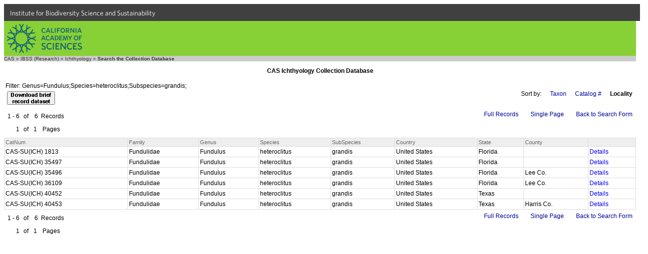

--- FILE ---
content_type: text/html
request_url: https://researcharchive.calacademy.org/research/ichthyology/collection/index.asp?xAction=Search&OrderBy=Country,%20State,%20County,%20Family,%20Genus,%20Species,%20Subspecies,%20CollectionCode,CatalogNumber&Subspecies=grandis&Genus=Fundulus&Species=heteroclitus&PageStyle=Multiple&PageSize=20&RecStyle=Brief&Page=1
body_size: 3727
content:


<!DOCTYPE HTML PUBLIC "-//W3C//DTD HTML 4.01 Transitional//EN"
"http://www.w3.org/TR/html4/loose.dtd">
<html>
<head>
		<!-- Google Tag Manager -->
	<script>(function(w,d,s,l,i){w[l]=w[l]||[];w[l].push({'gtm.start':
	new Date().getTime(),event:'gtm.js'});var f=d.getElementsByTagName(s)[0],
	j=d.createElement(s),dl=l!='dataLayer'?'&l='+l:'';j.async=true;j.src=
	'https://www.googletagmanager.com/gtm.js?id='+i+dl;f.parentNode.insertBefore(j,f);
	})(window,document,'script','dataLayer','GTM-PCB865H');</script>
	<!-- End Google Tag Manager -->

	<meta http-equiv="Content-Type" content="text/html; charset=iso-8859-1">
	<!-- #BeginEditable "doctitle" -->
	<title>CAS Ichthyology Collection Database</title>
	<!-- #EndEditable -->

	<link rel="stylesheet" href="ich_style.css" type="text/css">
	<link type="text/css" rel="stylesheet" href="https://cloud.typography.com/6161652/769662/css/fonts.css" media="all">
	<script src="/research/includes/noharv2.js"></script>
	<style>
		<!--
		.logo {
			background: url(/scripts/dbapp/logo.png) 0 0 no-repeat;
			width: 65px;
			height: 110px;
			float: left;
			margin: 0px 20px 0px 0px;
			border: 0px solid #d00;
		}
		input {vertical-align:middle}
		-->
	</style>
</head>
<body>
	<!-- Google Tag Manager (noscript) -->
	<noscript><iframe src="https://www.googletagmanager.com/ns.html?id=GTM-PCB865H"
	height="0" width="0" style="display:none;visibility:hidden"></iframe></noscript>
	<!-- End Google Tag Manager (noscript) -->
  <div id="top-level-nav-wrapper" style="background-color:#404040; font-family:'Whitney A', 'Whitney B', Helvetica, Arial, sans-serif; font-size:14px; line-height:16px; padding-left:3px; list-style:none; float:left; display:block; color:#ffffff; height:24px; padding:12px; padding-top:10px; padding-bottom:0; width:100%">
<a href="http://www.calacademy.org/scientists" title="IBSS" style="color: inherit; text-decoration:none">Institute for Biodiversity Science and Sustainability</a>
  </div>
	<div id="nav-CAS" style="background-color:#87D036; clear:both; height:70px; width:100%">
		<a href="http://www.calacademy.org"><div id="nav-logo" style="background-color:#87D036; background-image:url('/research/includes/images/logo-mark-teal.svg'); float:left; height:58px; margin-left:6px; margin-top:6px; width:150px">
		</div></a>
	</div>

<!--<div style="width:100%; background-color: #336699">
	<div class="ichlogo">
		<a href="http://www.calacademy.org/">
			<img src="http://www.calacademy.org/images/blank.gif" width="65" height="110" border="0" alt="CAS Home">
		</a>
	</div>
	<div style="background-color:#336699; height:110px;">
		<div style="height:58px;">
			<a href="/research/ichthyology/index.php"><img src="/research/ichthyology/images/ichthyology_meta.gif" width="200" height="25" style="position:absolute; top:20px" alt="Ichthyology" border="0"></a>
		</div>
		<div style="height:52px;">
			<br><a href="/research/ichthyology/catalog/fishcatmain.asp" class="whitelinks">Catalog of Fishes</a>&nbsp;&nbsp;|&nbsp;&nbsp;
          	<a href="/research/ichthyology/annotated/index.php" class="whitelinks">Annotated Checklists</a>&nbsp;&nbsp;|&nbsp;&nbsp;
			<a href="/research/ichthyology/Types/index.asp" class="whitelinks">Primary Types Imagebase</a>&nbsp;&nbsp;|&nbsp;&nbsp;
			<a href="/research/ichthyology/collection/index.asp" class="whitelinks"> Collection Database</a>
			<br>
			<a href="/research/ichthyology/about_dept.php" class="whitelinks">About the Department</a>&nbsp;&nbsp;|&nbsp;&nbsp;
			          	<a href="/research/ichthyology/staff.php" class="whitelinks">Staff</a>&nbsp;&nbsp;|&nbsp;&nbsp;
			          	<a href="/research/ichthyology/nlsi.php" class="whitelinks">Newsletter of Systematic Ichthyology</a>&nbsp;&nbsp;|&nbsp;&nbsp;
          	<a href="/research/ichthyology/funding.php" class="whitelinks">Funding Opportunities</a>
		</div>
	</div>
</div>-->
<div style="clear:both; background-color:#cccccc" class="breadcrumb">
	<a href="http://www.calacademy.org" class="breadcrumb" target="_top">CAS</a> &raquo;
	<a href="http://www.calacademy.org/scientists" class="breadcrumb" target="_top">IBSS (Research)</a> &raquo;
	<a href="http://www.calacademy.org/scientists/ichthyology/" class="breadcrumb" target="_top">Ichthyology</a> &raquo;
<!--	<a href="http://research.calacademy.org/ichthyology/collections/" class="breadcrumb" target="_top">Collections</a> &raquo; -->
	<b>Search the Collection Database</b>
</div>
<h3 align="center">CAS Ichthyology Collection Database</h3>
	<table border="0" width="100%"><tr><td class="bodytext">Filter:&nbsp;Genus=Fundulus;Species=heteroclitus;Subspecies=grandis;<table><tr><td align="center" valign="bottom"><form method="post" action="Index.asp" name="Download"><input type="hidden" name="xAction" value="DownloadPolicy"><input type="hidden" name="Subspecies" value="grandis"><input type="hidden" name="OrderBy" value="Country, State, County, Family, Genus, Species, Subspecies, CollectionCode,CatalogNumber"><input type="hidden" name="Genus" value="Fundulus"><input type="hidden" name="Species" value="heteroclitus"><input type="hidden" name="PageStyle" value="Multiple"><input type="hidden" name="PageSize" value="20"><input type="hidden" name="RecStyle" value="Brief"><button type="submit" value="Download"><img src="/scripts/dbapp/DownloadBrief.gif" alt="Download brief record dataset"></button></form></td></tr></table>
</td>
<td class="bodyright" nowrap><span class="FormLink">Sort by:</span>&nbsp;&nbsp;&nbsp;<a href="index.asp?xAction=Search&OrderBy=Family, Genus, Species, Subspecies, Country, State, County, CollectionCode, CatalogNumber&Subspecies=grandis&Genus=Fundulus&Species=heteroclitus&PageStyle=Multiple&PageSize=20&RecStyle=Brief&Page=1" class="FormLink">Taxon</a>&nbsp;&nbsp;&nbsp;<a href="index.asp?xAction=Search&OrderBy=CollectionCode,CatalogNumber&Subspecies=grandis&Genus=Fundulus&Species=heteroclitus&PageStyle=Multiple&PageSize=20&RecStyle=Brief&Page=1" class="FormLink">Catalog #</a>&nbsp;&nbsp;&nbsp;<span class="FormLink"><b>Locality</b></span></td></tr></table>
<table width="100%" border="0">
<tr><td class="bodytext" rowspan="2"><table border="0"><tr><td class="FormLinkRight" nowrap>1 - 6</td><td class="FormLink">of</td><td class="FormLinkRight">6</td><td class="FormLinkRight">Records</td></tr><tr><td class="FormLinkRight">1</td><td class="FormLink">of</td><td class="FormLink">1</td><td class="FormLink">Pages&nbsp;&nbsp;</td></tr></table>
</td><td valign="top" align="right" nowrap><a href="index.asp?xAction=Search&RecStyle=Full&Subspecies=grandis&OrderBy=Country%2C+State%2C+County%2C+Family%2C+Genus%2C+Species%2C+Subspecies%2C+CollectionCode%2CCatalogNumber&Genus=Fundulus&Species=heteroclitus&PageStyle=Multiple&PageSize=20&Page=1" class="FormLink">Full Records</a>&nbsp;&nbsp;&nbsp;<a href="index.asp?xAction=Search&PageStyle=Single&PageSize=0&Subspecies=grandis&OrderBy=Country%2C+State%2C+County%2C+Family%2C+Genus%2C+Species%2C+Subspecies%2C+CollectionCode%2CCatalogNumber&Genus=Fundulus&Species=heteroclitus&RecStyle=Brief&Page=1" class="FormLink">Single Page</a>&nbsp;&nbsp;&nbsp;<a href="index.asp?xAction=ShowForm&Subspecies=grandis&OrderBy=Country%2C+State%2C+County%2C+Family%2C+Genus%2C+Species%2C+Subspecies%2C+CollectionCode%2CCatalogNumber&Genus=Fundulus&Species=heteroclitus&PageStyle=Multiple&PageSize=20&RecStyle=Brief" class="FormLink">Back to Search Form</a></td></tr><tr><td align="right"></td></tr></table>
	<table border="0" cellspacing="1" cellpadding="2" align="center" width="100%" bgcolor="#DDDDDD">
    <tr>
<td class="DispLabel"> CatNum</td><td class="DispLabel"> Family</td><td class="DispLabel"> Genus</td><td class="DispLabel"> Species</td><td class="DispLabel"> SubSpecies</td><td class="DispLabel"> Country</td><td class="DispLabel"> State</td><td class="DispLabel"> County</td><td class="DispLabel">&nbsp;</td>
    </tr>
    <tr><td class="tdata">CAS-SU(ICH) 1813&nbsp;</td><td class="tdata">Fundulidae&nbsp;</td><td class="tdata">Fundulus&nbsp;</td><td class="tdata">heteroclitus&nbsp;</td><td class="tdata">grandis&nbsp;</td><td class="tdata">United States&nbsp;</td><td class="tdata">Florida&nbsp;</td><td class="tdata">&nbsp;</td><td class="tdata"><a class="tdata" href="http://researcharchive.calacademy.org/research/ichthyology/collection/index.asp?xAction=getrec&close=true&LotID=101813" target=_blank >Details</a>&nbsp;</td></tr><tr><td class="tdata">CAS-SU(ICH) 35497&nbsp;</td><td class="tdata">Fundulidae&nbsp;</td><td class="tdata">Fundulus&nbsp;</td><td class="tdata">heteroclitus&nbsp;</td><td class="tdata">grandis&nbsp;</td><td class="tdata">United States&nbsp;</td><td class="tdata">Florida&nbsp;</td><td class="tdata">&nbsp;</td><td class="tdata"><a class="tdata" href="http://researcharchive.calacademy.org/research/ichthyology/collection/index.asp?xAction=getrec&close=true&LotID=135497" target=_blank >Details</a>&nbsp;</td></tr><tr><td class="tdata">CAS-SU(ICH) 35496&nbsp;</td><td class="tdata">Fundulidae&nbsp;</td><td class="tdata">Fundulus&nbsp;</td><td class="tdata">heteroclitus&nbsp;</td><td class="tdata">grandis&nbsp;</td><td class="tdata">United States&nbsp;</td><td class="tdata">Florida&nbsp;</td><td class="tdata">Lee Co.&nbsp;</td><td class="tdata"><a class="tdata" href="http://researcharchive.calacademy.org/research/ichthyology/collection/index.asp?xAction=getrec&close=true&LotID=135496" target=_blank >Details</a>&nbsp;</td></tr><tr><td class="tdata">CAS-SU(ICH) 36109&nbsp;</td><td class="tdata">Fundulidae&nbsp;</td><td class="tdata">Fundulus&nbsp;</td><td class="tdata">heteroclitus&nbsp;</td><td class="tdata">grandis&nbsp;</td><td class="tdata">United States&nbsp;</td><td class="tdata">Florida&nbsp;</td><td class="tdata">Lee Co.&nbsp;</td><td class="tdata"><a class="tdata" href="http://researcharchive.calacademy.org/research/ichthyology/collection/index.asp?xAction=getrec&close=true&LotID=136109" target=_blank >Details</a>&nbsp;</td></tr><tr><td class="tdata">CAS-SU(ICH) 40452&nbsp;</td><td class="tdata">Fundulidae&nbsp;</td><td class="tdata">Fundulus&nbsp;</td><td class="tdata">heteroclitus&nbsp;</td><td class="tdata">grandis&nbsp;</td><td class="tdata">United States&nbsp;</td><td class="tdata">Texas&nbsp;</td><td class="tdata">&nbsp;</td><td class="tdata"><a class="tdata" href="http://researcharchive.calacademy.org/research/ichthyology/collection/index.asp?xAction=getrec&close=true&LotID=140452" target=_blank >Details</a>&nbsp;</td></tr><tr><td class="tdata">CAS-SU(ICH) 40453&nbsp;</td><td class="tdata">Fundulidae&nbsp;</td><td class="tdata">Fundulus&nbsp;</td><td class="tdata">heteroclitus&nbsp;</td><td class="tdata">grandis&nbsp;</td><td class="tdata">United States&nbsp;</td><td class="tdata">Texas&nbsp;</td><td class="tdata">Harris Co.&nbsp;</td><td class="tdata"><a class="tdata" href="http://researcharchive.calacademy.org/research/ichthyology/collection/index.asp?xAction=getrec&close=true&LotID=140453" target=_blank >Details</a>&nbsp;</td></tr></Table><table width="100%" border="0">
<tr><td class="bodytext" rowspan="2"><table border="0"><tr><td class="FormLinkRight" nowrap>1 - 6</td><td class="FormLink">of</td><td class="FormLinkRight">6</td><td class="FormLinkRight">Records</td></tr><tr><td class="FormLinkRight">1</td><td class="FormLink">of</td><td class="FormLink">1</td><td class="FormLink">Pages&nbsp;&nbsp;</td></tr></table>
</td><td valign="top" align="right" nowrap><a href="index.asp?xAction=Search&RecStyle=Full&Subspecies=grandis&OrderBy=Country%2C+State%2C+County%2C+Family%2C+Genus%2C+Species%2C+Subspecies%2C+CollectionCode%2CCatalogNumber&Genus=Fundulus&Species=heteroclitus&PageStyle=Multiple&PageSize=20&Page=1" class="FormLink">Full Records</a>&nbsp;&nbsp;&nbsp;<a href="index.asp?xAction=Search&PageStyle=Single&PageSize=0&Subspecies=grandis&OrderBy=Country%2C+State%2C+County%2C+Family%2C+Genus%2C+Species%2C+Subspecies%2C+CollectionCode%2CCatalogNumber&Genus=Fundulus&Species=heteroclitus&RecStyle=Brief&Page=1" class="FormLink">Single Page</a>&nbsp;&nbsp;&nbsp;<a href="index.asp?xAction=ShowForm&Subspecies=grandis&OrderBy=Country%2C+State%2C+County%2C+Family%2C+Genus%2C+Species%2C+Subspecies%2C+CollectionCode%2CCatalogNumber&Genus=Fundulus&Species=heteroclitus&PageStyle=Multiple&PageSize=20&RecStyle=Brief" class="FormLink">Back to Search Form</a></td></tr><tr><td align="right"></td></tr></table><!DOCTYPE html>
<html lang="en">

    <head>
        <meta charset="utf-8">
        <title>CalAcademy Footer</title>
        <link rel="icon" href="">

        <script src="//ajax.googleapis.com/ajax/libs/jquery/1.8.3/jquery.min.js"></script>

        <script src="https://www.calacademy.org/sites/all/themes/calacademy_zen/js/static.js"></script>
        <link type="text/css" rel="stylesheet" href="https://www.calacademy.org/sites/all/themes/calacademy_zen/css/calacademy/footer.css" media="all" />

    </head>

    <body>

        <div id="footer">
        </div>

        <script type="text/javascript">

            $.ajax({
                url: 'https://www.calacademy.org/footer/',
                dataType: 'jsonp',
                success: function (data, status, xhr) {
                    // populate footer
                    $('#footer').html(data.footer);

                    // initialize signup form
                    calacademy.Utils.initSignupForms();
                }
            });

        </script>

    </body>

</html>


</body>
</html>

